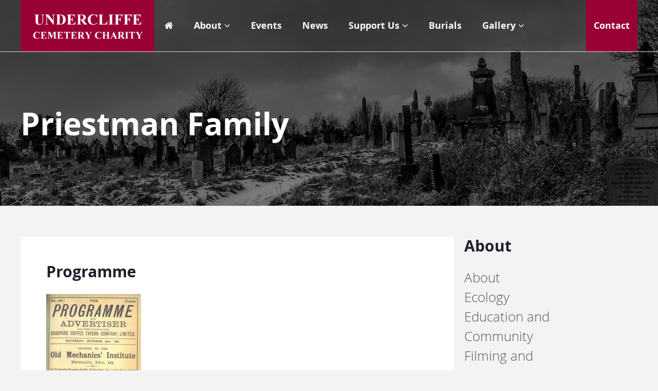

--- FILE ---
content_type: text/html; charset=UTF-8
request_url: https://www.undercliffecemetery.co.uk/about/history/priestman-family/programme/
body_size: 13438
content:
<!DOCTYPE html>
<!--[if lt IE 7]> <html class="no-js lt-ie10 lt-ie9 lt-ie8 lt-ie7" lang="en"> <![endif]-->
<!--[if IE 7]>    <html class="no-js lt-ie10 lt-ie9 lt-ie8" lang="en"> <![endif]-->
<!--[if IE 8]>    <html class="no-js lt-ie10 lt-ie9" lang="en"> <![endif]-->
<!--[if IE 9]>    <html class="no-js lt-ie10" lang="en"> <![endif]-->
<!--[if gt IE 9]><!--> <html class="no-js" lang="en"> <!--<![endif]-->

    <head>

        <meta charset="utf-8">

        <!-- SEO Related-->
        <title>Programme - Undercliffe Cemetery</title>

        <link rel="sitemap" type="application/xml" title="Sitemap" href="/sitemap_index.xml">

        <!-- Mobile Viewport Options -->
        <meta name="viewport" content="width=device-width, initial-scale=1.0, maximum-scale=1.0">

        
        <meta name='robots' content='index, follow, max-image-preview:large, max-snippet:-1, max-video-preview:-1' />
	<style>img:is([sizes="auto" i], [sizes^="auto," i]) { contain-intrinsic-size: 3000px 1500px }</style>
	
	<!-- This site is optimized with the Yoast SEO plugin v26.7 - https://yoast.com/wordpress/plugins/seo/ -->
	<link rel="canonical" href="https://www.undercliffecemetery.co.uk/about/history/priestman-family/programme/" />
	<meta property="og:locale" content="en_GB" />
	<meta property="og:type" content="article" />
	<meta property="og:title" content="Programme - Undercliffe Cemetery" />
	<meta property="og:url" content="https://www.undercliffecemetery.co.uk/about/history/priestman-family/programme/" />
	<meta property="og:site_name" content="Undercliffe Cemetery" />
	<meta property="og:image" content="https://www.undercliffecemetery.co.uk/about/history/priestman-family/programme" />
	<meta property="og:image:width" content="297" />
	<meta property="og:image:height" content="485" />
	<meta property="og:image:type" content="image/jpeg" />
	<meta name="twitter:card" content="summary_large_image" />
	<script type="application/ld+json" class="yoast-schema-graph">{"@context":"https://schema.org","@graph":[{"@type":"WebPage","@id":"https://www.undercliffecemetery.co.uk/about/history/priestman-family/programme/","url":"https://www.undercliffecemetery.co.uk/about/history/priestman-family/programme/","name":"Programme - Undercliffe Cemetery","isPartOf":{"@id":"https://www.undercliffecemetery.co.uk/#website"},"primaryImageOfPage":{"@id":"https://www.undercliffecemetery.co.uk/about/history/priestman-family/programme/#primaryimage"},"image":{"@id":"https://www.undercliffecemetery.co.uk/about/history/priestman-family/programme/#primaryimage"},"thumbnailUrl":"https://www.undercliffecemetery.co.uk/wp-content/uploads/2020/12/Programme.jpg","datePublished":"2020-12-01T11:12:30+00:00","breadcrumb":{"@id":"https://www.undercliffecemetery.co.uk/about/history/priestman-family/programme/#breadcrumb"},"inLanguage":"en-GB","potentialAction":[{"@type":"ReadAction","target":["https://www.undercliffecemetery.co.uk/about/history/priestman-family/programme/"]}]},{"@type":"ImageObject","inLanguage":"en-GB","@id":"https://www.undercliffecemetery.co.uk/about/history/priestman-family/programme/#primaryimage","url":"https://www.undercliffecemetery.co.uk/wp-content/uploads/2020/12/Programme.jpg","contentUrl":"https://www.undercliffecemetery.co.uk/wp-content/uploads/2020/12/Programme.jpg","width":297,"height":485},{"@type":"BreadcrumbList","@id":"https://www.undercliffecemetery.co.uk/about/history/priestman-family/programme/#breadcrumb","itemListElement":[{"@type":"ListItem","position":1,"name":"Home","item":"https://www.undercliffecemetery.co.uk/"},{"@type":"ListItem","position":2,"name":"About","item":"https://www.undercliffecemetery.co.uk/about/"},{"@type":"ListItem","position":3,"name":"History","item":"https://www.undercliffecemetery.co.uk/about/history/"},{"@type":"ListItem","position":4,"name":"Priestman Family","item":"https://www.undercliffecemetery.co.uk/about/history/priestman-family/"},{"@type":"ListItem","position":5,"name":"Programme"}]},{"@type":"WebSite","@id":"https://www.undercliffecemetery.co.uk/#website","url":"https://www.undercliffecemetery.co.uk/","name":"Undercliffe Cemetery","description":"","potentialAction":[{"@type":"SearchAction","target":{"@type":"EntryPoint","urlTemplate":"https://www.undercliffecemetery.co.uk/?s={search_term_string}"},"query-input":{"@type":"PropertyValueSpecification","valueRequired":true,"valueName":"search_term_string"}}],"inLanguage":"en-GB"}]}</script>
	<!-- / Yoast SEO plugin. -->


<link rel='dns-prefetch' href='//www.google.com' />
<link rel='dns-prefetch' href='//maps.googleapis.com' />
<link rel="alternate" type="application/rss+xml" title="Undercliffe Cemetery &raquo; Feed" href="https://www.undercliffecemetery.co.uk/feed/" />
<link rel="alternate" type="application/rss+xml" title="Undercliffe Cemetery &raquo; Comments Feed" href="https://www.undercliffecemetery.co.uk/comments/feed/" />
<link rel="alternate" type="application/rss+xml" title="Undercliffe Cemetery &raquo; Programme Comments Feed" href="https://www.undercliffecemetery.co.uk/about/history/priestman-family/programme/feed/" />
<script type="text/javascript">
/* <![CDATA[ */
window._wpemojiSettings = {"baseUrl":"https:\/\/s.w.org\/images\/core\/emoji\/16.0.1\/72x72\/","ext":".png","svgUrl":"https:\/\/s.w.org\/images\/core\/emoji\/16.0.1\/svg\/","svgExt":".svg","source":{"concatemoji":"https:\/\/www.undercliffecemetery.co.uk\/wp-includes\/js\/wp-emoji-release.min.js?ver=6.8.3"}};
/*! This file is auto-generated */
!function(s,n){var o,i,e;function c(e){try{var t={supportTests:e,timestamp:(new Date).valueOf()};sessionStorage.setItem(o,JSON.stringify(t))}catch(e){}}function p(e,t,n){e.clearRect(0,0,e.canvas.width,e.canvas.height),e.fillText(t,0,0);var t=new Uint32Array(e.getImageData(0,0,e.canvas.width,e.canvas.height).data),a=(e.clearRect(0,0,e.canvas.width,e.canvas.height),e.fillText(n,0,0),new Uint32Array(e.getImageData(0,0,e.canvas.width,e.canvas.height).data));return t.every(function(e,t){return e===a[t]})}function u(e,t){e.clearRect(0,0,e.canvas.width,e.canvas.height),e.fillText(t,0,0);for(var n=e.getImageData(16,16,1,1),a=0;a<n.data.length;a++)if(0!==n.data[a])return!1;return!0}function f(e,t,n,a){switch(t){case"flag":return n(e,"\ud83c\udff3\ufe0f\u200d\u26a7\ufe0f","\ud83c\udff3\ufe0f\u200b\u26a7\ufe0f")?!1:!n(e,"\ud83c\udde8\ud83c\uddf6","\ud83c\udde8\u200b\ud83c\uddf6")&&!n(e,"\ud83c\udff4\udb40\udc67\udb40\udc62\udb40\udc65\udb40\udc6e\udb40\udc67\udb40\udc7f","\ud83c\udff4\u200b\udb40\udc67\u200b\udb40\udc62\u200b\udb40\udc65\u200b\udb40\udc6e\u200b\udb40\udc67\u200b\udb40\udc7f");case"emoji":return!a(e,"\ud83e\udedf")}return!1}function g(e,t,n,a){var r="undefined"!=typeof WorkerGlobalScope&&self instanceof WorkerGlobalScope?new OffscreenCanvas(300,150):s.createElement("canvas"),o=r.getContext("2d",{willReadFrequently:!0}),i=(o.textBaseline="top",o.font="600 32px Arial",{});return e.forEach(function(e){i[e]=t(o,e,n,a)}),i}function t(e){var t=s.createElement("script");t.src=e,t.defer=!0,s.head.appendChild(t)}"undefined"!=typeof Promise&&(o="wpEmojiSettingsSupports",i=["flag","emoji"],n.supports={everything:!0,everythingExceptFlag:!0},e=new Promise(function(e){s.addEventListener("DOMContentLoaded",e,{once:!0})}),new Promise(function(t){var n=function(){try{var e=JSON.parse(sessionStorage.getItem(o));if("object"==typeof e&&"number"==typeof e.timestamp&&(new Date).valueOf()<e.timestamp+604800&&"object"==typeof e.supportTests)return e.supportTests}catch(e){}return null}();if(!n){if("undefined"!=typeof Worker&&"undefined"!=typeof OffscreenCanvas&&"undefined"!=typeof URL&&URL.createObjectURL&&"undefined"!=typeof Blob)try{var e="postMessage("+g.toString()+"("+[JSON.stringify(i),f.toString(),p.toString(),u.toString()].join(",")+"));",a=new Blob([e],{type:"text/javascript"}),r=new Worker(URL.createObjectURL(a),{name:"wpTestEmojiSupports"});return void(r.onmessage=function(e){c(n=e.data),r.terminate(),t(n)})}catch(e){}c(n=g(i,f,p,u))}t(n)}).then(function(e){for(var t in e)n.supports[t]=e[t],n.supports.everything=n.supports.everything&&n.supports[t],"flag"!==t&&(n.supports.everythingExceptFlag=n.supports.everythingExceptFlag&&n.supports[t]);n.supports.everythingExceptFlag=n.supports.everythingExceptFlag&&!n.supports.flag,n.DOMReady=!1,n.readyCallback=function(){n.DOMReady=!0}}).then(function(){return e}).then(function(){var e;n.supports.everything||(n.readyCallback(),(e=n.source||{}).concatemoji?t(e.concatemoji):e.wpemoji&&e.twemoji&&(t(e.twemoji),t(e.wpemoji)))}))}((window,document),window._wpemojiSettings);
/* ]]> */
</script>
<style id='wp-emoji-styles-inline-css' type='text/css'>

	img.wp-smiley, img.emoji {
		display: inline !important;
		border: none !important;
		box-shadow: none !important;
		height: 1em !important;
		width: 1em !important;
		margin: 0 0.07em !important;
		vertical-align: -0.1em !important;
		background: none !important;
		padding: 0 !important;
	}
</style>
<link rel='stylesheet' id='wp-block-library-css' href='https://www.undercliffecemetery.co.uk/wp-includes/css/dist/block-library/style.min.css?ver=6.8.3' type='text/css' media='all' />
<style id='classic-theme-styles-inline-css' type='text/css'>
/*! This file is auto-generated */
.wp-block-button__link{color:#fff;background-color:#32373c;border-radius:9999px;box-shadow:none;text-decoration:none;padding:calc(.667em + 2px) calc(1.333em + 2px);font-size:1.125em}.wp-block-file__button{background:#32373c;color:#fff;text-decoration:none}
</style>
<style id='global-styles-inline-css' type='text/css'>
:root{--wp--preset--aspect-ratio--square: 1;--wp--preset--aspect-ratio--4-3: 4/3;--wp--preset--aspect-ratio--3-4: 3/4;--wp--preset--aspect-ratio--3-2: 3/2;--wp--preset--aspect-ratio--2-3: 2/3;--wp--preset--aspect-ratio--16-9: 16/9;--wp--preset--aspect-ratio--9-16: 9/16;--wp--preset--color--black: #000000;--wp--preset--color--cyan-bluish-gray: #abb8c3;--wp--preset--color--white: #ffffff;--wp--preset--color--pale-pink: #f78da7;--wp--preset--color--vivid-red: #cf2e2e;--wp--preset--color--luminous-vivid-orange: #ff6900;--wp--preset--color--luminous-vivid-amber: #fcb900;--wp--preset--color--light-green-cyan: #7bdcb5;--wp--preset--color--vivid-green-cyan: #00d084;--wp--preset--color--pale-cyan-blue: #8ed1fc;--wp--preset--color--vivid-cyan-blue: #0693e3;--wp--preset--color--vivid-purple: #9b51e0;--wp--preset--gradient--vivid-cyan-blue-to-vivid-purple: linear-gradient(135deg,rgba(6,147,227,1) 0%,rgb(155,81,224) 100%);--wp--preset--gradient--light-green-cyan-to-vivid-green-cyan: linear-gradient(135deg,rgb(122,220,180) 0%,rgb(0,208,130) 100%);--wp--preset--gradient--luminous-vivid-amber-to-luminous-vivid-orange: linear-gradient(135deg,rgba(252,185,0,1) 0%,rgba(255,105,0,1) 100%);--wp--preset--gradient--luminous-vivid-orange-to-vivid-red: linear-gradient(135deg,rgba(255,105,0,1) 0%,rgb(207,46,46) 100%);--wp--preset--gradient--very-light-gray-to-cyan-bluish-gray: linear-gradient(135deg,rgb(238,238,238) 0%,rgb(169,184,195) 100%);--wp--preset--gradient--cool-to-warm-spectrum: linear-gradient(135deg,rgb(74,234,220) 0%,rgb(151,120,209) 20%,rgb(207,42,186) 40%,rgb(238,44,130) 60%,rgb(251,105,98) 80%,rgb(254,248,76) 100%);--wp--preset--gradient--blush-light-purple: linear-gradient(135deg,rgb(255,206,236) 0%,rgb(152,150,240) 100%);--wp--preset--gradient--blush-bordeaux: linear-gradient(135deg,rgb(254,205,165) 0%,rgb(254,45,45) 50%,rgb(107,0,62) 100%);--wp--preset--gradient--luminous-dusk: linear-gradient(135deg,rgb(255,203,112) 0%,rgb(199,81,192) 50%,rgb(65,88,208) 100%);--wp--preset--gradient--pale-ocean: linear-gradient(135deg,rgb(255,245,203) 0%,rgb(182,227,212) 50%,rgb(51,167,181) 100%);--wp--preset--gradient--electric-grass: linear-gradient(135deg,rgb(202,248,128) 0%,rgb(113,206,126) 100%);--wp--preset--gradient--midnight: linear-gradient(135deg,rgb(2,3,129) 0%,rgb(40,116,252) 100%);--wp--preset--font-size--small: 13px;--wp--preset--font-size--medium: 20px;--wp--preset--font-size--large: 36px;--wp--preset--font-size--x-large: 42px;--wp--preset--spacing--20: 0.44rem;--wp--preset--spacing--30: 0.67rem;--wp--preset--spacing--40: 1rem;--wp--preset--spacing--50: 1.5rem;--wp--preset--spacing--60: 2.25rem;--wp--preset--spacing--70: 3.38rem;--wp--preset--spacing--80: 5.06rem;--wp--preset--shadow--natural: 6px 6px 9px rgba(0, 0, 0, 0.2);--wp--preset--shadow--deep: 12px 12px 50px rgba(0, 0, 0, 0.4);--wp--preset--shadow--sharp: 6px 6px 0px rgba(0, 0, 0, 0.2);--wp--preset--shadow--outlined: 6px 6px 0px -3px rgba(255, 255, 255, 1), 6px 6px rgba(0, 0, 0, 1);--wp--preset--shadow--crisp: 6px 6px 0px rgba(0, 0, 0, 1);}:where(.is-layout-flex){gap: 0.5em;}:where(.is-layout-grid){gap: 0.5em;}body .is-layout-flex{display: flex;}.is-layout-flex{flex-wrap: wrap;align-items: center;}.is-layout-flex > :is(*, div){margin: 0;}body .is-layout-grid{display: grid;}.is-layout-grid > :is(*, div){margin: 0;}:where(.wp-block-columns.is-layout-flex){gap: 2em;}:where(.wp-block-columns.is-layout-grid){gap: 2em;}:where(.wp-block-post-template.is-layout-flex){gap: 1.25em;}:where(.wp-block-post-template.is-layout-grid){gap: 1.25em;}.has-black-color{color: var(--wp--preset--color--black) !important;}.has-cyan-bluish-gray-color{color: var(--wp--preset--color--cyan-bluish-gray) !important;}.has-white-color{color: var(--wp--preset--color--white) !important;}.has-pale-pink-color{color: var(--wp--preset--color--pale-pink) !important;}.has-vivid-red-color{color: var(--wp--preset--color--vivid-red) !important;}.has-luminous-vivid-orange-color{color: var(--wp--preset--color--luminous-vivid-orange) !important;}.has-luminous-vivid-amber-color{color: var(--wp--preset--color--luminous-vivid-amber) !important;}.has-light-green-cyan-color{color: var(--wp--preset--color--light-green-cyan) !important;}.has-vivid-green-cyan-color{color: var(--wp--preset--color--vivid-green-cyan) !important;}.has-pale-cyan-blue-color{color: var(--wp--preset--color--pale-cyan-blue) !important;}.has-vivid-cyan-blue-color{color: var(--wp--preset--color--vivid-cyan-blue) !important;}.has-vivid-purple-color{color: var(--wp--preset--color--vivid-purple) !important;}.has-black-background-color{background-color: var(--wp--preset--color--black) !important;}.has-cyan-bluish-gray-background-color{background-color: var(--wp--preset--color--cyan-bluish-gray) !important;}.has-white-background-color{background-color: var(--wp--preset--color--white) !important;}.has-pale-pink-background-color{background-color: var(--wp--preset--color--pale-pink) !important;}.has-vivid-red-background-color{background-color: var(--wp--preset--color--vivid-red) !important;}.has-luminous-vivid-orange-background-color{background-color: var(--wp--preset--color--luminous-vivid-orange) !important;}.has-luminous-vivid-amber-background-color{background-color: var(--wp--preset--color--luminous-vivid-amber) !important;}.has-light-green-cyan-background-color{background-color: var(--wp--preset--color--light-green-cyan) !important;}.has-vivid-green-cyan-background-color{background-color: var(--wp--preset--color--vivid-green-cyan) !important;}.has-pale-cyan-blue-background-color{background-color: var(--wp--preset--color--pale-cyan-blue) !important;}.has-vivid-cyan-blue-background-color{background-color: var(--wp--preset--color--vivid-cyan-blue) !important;}.has-vivid-purple-background-color{background-color: var(--wp--preset--color--vivid-purple) !important;}.has-black-border-color{border-color: var(--wp--preset--color--black) !important;}.has-cyan-bluish-gray-border-color{border-color: var(--wp--preset--color--cyan-bluish-gray) !important;}.has-white-border-color{border-color: var(--wp--preset--color--white) !important;}.has-pale-pink-border-color{border-color: var(--wp--preset--color--pale-pink) !important;}.has-vivid-red-border-color{border-color: var(--wp--preset--color--vivid-red) !important;}.has-luminous-vivid-orange-border-color{border-color: var(--wp--preset--color--luminous-vivid-orange) !important;}.has-luminous-vivid-amber-border-color{border-color: var(--wp--preset--color--luminous-vivid-amber) !important;}.has-light-green-cyan-border-color{border-color: var(--wp--preset--color--light-green-cyan) !important;}.has-vivid-green-cyan-border-color{border-color: var(--wp--preset--color--vivid-green-cyan) !important;}.has-pale-cyan-blue-border-color{border-color: var(--wp--preset--color--pale-cyan-blue) !important;}.has-vivid-cyan-blue-border-color{border-color: var(--wp--preset--color--vivid-cyan-blue) !important;}.has-vivid-purple-border-color{border-color: var(--wp--preset--color--vivid-purple) !important;}.has-vivid-cyan-blue-to-vivid-purple-gradient-background{background: var(--wp--preset--gradient--vivid-cyan-blue-to-vivid-purple) !important;}.has-light-green-cyan-to-vivid-green-cyan-gradient-background{background: var(--wp--preset--gradient--light-green-cyan-to-vivid-green-cyan) !important;}.has-luminous-vivid-amber-to-luminous-vivid-orange-gradient-background{background: var(--wp--preset--gradient--luminous-vivid-amber-to-luminous-vivid-orange) !important;}.has-luminous-vivid-orange-to-vivid-red-gradient-background{background: var(--wp--preset--gradient--luminous-vivid-orange-to-vivid-red) !important;}.has-very-light-gray-to-cyan-bluish-gray-gradient-background{background: var(--wp--preset--gradient--very-light-gray-to-cyan-bluish-gray) !important;}.has-cool-to-warm-spectrum-gradient-background{background: var(--wp--preset--gradient--cool-to-warm-spectrum) !important;}.has-blush-light-purple-gradient-background{background: var(--wp--preset--gradient--blush-light-purple) !important;}.has-blush-bordeaux-gradient-background{background: var(--wp--preset--gradient--blush-bordeaux) !important;}.has-luminous-dusk-gradient-background{background: var(--wp--preset--gradient--luminous-dusk) !important;}.has-pale-ocean-gradient-background{background: var(--wp--preset--gradient--pale-ocean) !important;}.has-electric-grass-gradient-background{background: var(--wp--preset--gradient--electric-grass) !important;}.has-midnight-gradient-background{background: var(--wp--preset--gradient--midnight) !important;}.has-small-font-size{font-size: var(--wp--preset--font-size--small) !important;}.has-medium-font-size{font-size: var(--wp--preset--font-size--medium) !important;}.has-large-font-size{font-size: var(--wp--preset--font-size--large) !important;}.has-x-large-font-size{font-size: var(--wp--preset--font-size--x-large) !important;}
:where(.wp-block-post-template.is-layout-flex){gap: 1.25em;}:where(.wp-block-post-template.is-layout-grid){gap: 1.25em;}
:where(.wp-block-columns.is-layout-flex){gap: 2em;}:where(.wp-block-columns.is-layout-grid){gap: 2em;}
:root :where(.wp-block-pullquote){font-size: 1.5em;line-height: 1.6;}
</style>
<link rel='stylesheet' id='iwmp-styles-css' href='https://www.undercliffecemetery.co.uk/wp-content/plugins/iw-magnific-popup/includes/assets/magnific-popup.css?ver=6.8.3' type='text/css' media='all' />
<link rel='stylesheet' id='baseplate-css' href='https://www.undercliffecemetery.co.uk/wp-content/themes/air-12-child/assets/css/site.css?ver=6.8.3' type='text/css' media='all' />
<script type="text/javascript" src="https://www.undercliffecemetery.co.uk/wp-includes/js/jquery/jquery.min.js?ver=3.7.1" id="jquery-core-js"></script>
<script type="text/javascript" src="https://www.undercliffecemetery.co.uk/wp-includes/js/jquery/jquery-migrate.min.js?ver=3.4.1" id="jquery-migrate-js"></script>
<script type="text/javascript" src="https://www.undercliffecemetery.co.uk/wp-content/themes/air-12/assets/js/libs/modernizr.3.1.0.min.js?ver=6.8.3" id="modernizer-js"></script>
<script type="text/javascript" src="https://www.google.com/recaptcha/api.js" id="google-recaptcha-js"></script>
<script></script><link rel="https://api.w.org/" href="https://www.undercliffecemetery.co.uk/wp-json/" /><link rel="alternate" title="JSON" type="application/json" href="https://www.undercliffecemetery.co.uk/wp-json/wp/v2/media/3777" /><link rel="EditURI" type="application/rsd+xml" title="RSD" href="https://www.undercliffecemetery.co.uk/xmlrpc.php?rsd" />
<meta name="generator" content="WordPress 6.8.3" />
<link rel='shortlink' href='https://www.undercliffecemetery.co.uk/?p=3777' />
<link rel="alternate" title="oEmbed (JSON)" type="application/json+oembed" href="https://www.undercliffecemetery.co.uk/wp-json/oembed/1.0/embed?url=https%3A%2F%2Fwww.undercliffecemetery.co.uk%2Fabout%2Fhistory%2Fpriestman-family%2Fprogramme%2F" />
<link rel="alternate" title="oEmbed (XML)" type="text/xml+oembed" href="https://www.undercliffecemetery.co.uk/wp-json/oembed/1.0/embed?url=https%3A%2F%2Fwww.undercliffecemetery.co.uk%2Fabout%2Fhistory%2Fpriestman-family%2Fprogramme%2F&#038;format=xml" />
<script type="text/javascript">
(function(url){
	if(/(?:Chrome\/26\.0\.1410\.63 Safari\/537\.31|WordfenceTestMonBot)/.test(navigator.userAgent)){ return; }
	var addEvent = function(evt, handler) {
		if (window.addEventListener) {
			document.addEventListener(evt, handler, false);
		} else if (window.attachEvent) {
			document.attachEvent('on' + evt, handler);
		}
	};
	var removeEvent = function(evt, handler) {
		if (window.removeEventListener) {
			document.removeEventListener(evt, handler, false);
		} else if (window.detachEvent) {
			document.detachEvent('on' + evt, handler);
		}
	};
	var evts = 'contextmenu dblclick drag dragend dragenter dragleave dragover dragstart drop keydown keypress keyup mousedown mousemove mouseout mouseover mouseup mousewheel scroll'.split(' ');
	var logHuman = function() {
		if (window.wfLogHumanRan) { return; }
		window.wfLogHumanRan = true;
		var wfscr = document.createElement('script');
		wfscr.type = 'text/javascript';
		wfscr.async = true;
		wfscr.src = url + '&r=' + Math.random();
		(document.getElementsByTagName('head')[0]||document.getElementsByTagName('body')[0]).appendChild(wfscr);
		for (var i = 0; i < evts.length; i++) {
			removeEvent(evts[i], logHuman);
		}
	};
	for (var i = 0; i < evts.length; i++) {
		addEvent(evts[i], logHuman);
	}
})('//www.undercliffecemetery.co.uk/?wordfence_lh=1&hid=238B8C1AB9AEF1A537BC1EC0B60A009D');
</script><meta name="generator" content="Powered by WPBakery Page Builder - drag and drop page builder for WordPress."/>
<noscript><style> .wpb_animate_when_almost_visible { opacity: 1; }</style></noscript>
        <!-- Favicon / iOS icons / Android Icons / Windows 8 Tile icons -->
        <link rel="apple-touch-icon" sizes="57x57" href="https://www.undercliffecemetery.co.uk/wp-content/themes/air-12/assets/img/favicon/apple-touch-icon-57x57.png">
        <link rel="apple-touch-icon" sizes="60x60" href="https://www.undercliffecemetery.co.uk/wp-content/themes/air-12/assets/img/favicon/apple-touch-icon-60x60.png">
        <link rel="apple-touch-icon" sizes="72x72" href="https://www.undercliffecemetery.co.uk/wp-content/themes/air-12/assets/img/favicon/apple-touch-icon-72x72.png">
        <link rel="apple-touch-icon" sizes="76x76" href="https://www.undercliffecemetery.co.uk/wp-content/themes/air-12/assets/img/favicon/apple-touch-icon-76x76.png">
        <link rel="apple-touch-icon" sizes="114x114" href="https://www.undercliffecemetery.co.uk/wp-content/themes/air-12/assets/img/favicon/apple-touch-icon-114x114.png">
        <link rel="apple-touch-icon" sizes="120x120" href="https://www.undercliffecemetery.co.uk/wp-content/themes/air-12/assets/img/favicon/apple-touch-icon-120x120.png">
        <link rel="apple-touch-icon" sizes="144x144" href="https://www.undercliffecemetery.co.uk/wp-content/themes/air-12/assets/img/favicon/apple-touch-icon-144x144.png">
        <link rel="apple-touch-icon" sizes="152x152" href="https://www.undercliffecemetery.co.uk/wp-content/themes/air-12/assets/img/favicon/apple-touch-icon-152x152.png">
        <link rel="apple-touch-icon" sizes="180x180" href="https://www.undercliffecemetery.co.uk/wp-content/themes/air-12/assets/img/favicon/apple-touch-icon-180x180.png">
        <link rel="icon" type="image/png" href="https://www.undercliffecemetery.co.uk/wp-content/themes/air-12/assets/img/favicon/favicon-32x32.png" sizes="32x32">
        <link rel="icon" type="image/png" href="https://www.undercliffecemetery.co.uk/wp-content/themes/air-12/assets/img/favicon/favicon-194x194.png" sizes="194x194">
        <link rel="icon" type="image/png" href="https://www.undercliffecemetery.co.uk/wp-content/themes/air-12/assets/img/favicon/favicon-96x96.png" sizes="96x96">
        <link rel="icon" type="image/png" href="https://www.undercliffecemetery.co.uk/wp-content/themes/air-12/assets/img/favicon/android-chrome-192x192.png" sizes="192x192">
        <link rel="icon" type="image/png" href="https://www.undercliffecemetery.co.uk/wp-content/themes/air-12/assets/img/favicon/favicon-16x16.png" sizes="16x16">
        <link rel="manifest" href="https://www.undercliffecemetery.co.uk/wp-content/themes/air-12/assets/img/favicon/manifest.json">
        <link rel="mask-icon" href="https://www.undercliffecemetery.co.uk/wp-content/themes/air-12/assets/img/favicon/safari-pinned-tab.svg" color="#007ac3">
        <meta name="apple-mobile-web-app-title" content="">
        <meta name="application-name" content="">
        <meta name="msapplication-TileColor" content="#007ac3">
        <meta name="msapplication-TileImage" content="https://www.undercliffecemetery.co.uk/wp-content/themes/air-12/assets/img/favicon/mstile-144x144.png">
        <meta name="theme-color" content="#ffffff">

        <!-- Global site tag (gtag.js) - Google Analytics -->
<script async src="https://www.googletagmanager.com/gtag/js?id=UA-116419986-1"></script>
<script>
  window.dataLayer = window.dataLayer || [];
  function gtag(){dataLayer.push(arguments);}
  gtag('js', new Date());

  gtag('config', 'UA-116419986-1');
</script>
    </head>

    <body itemscope itemtype="http://schema.org/WebPage" class="attachment wp-singular attachment-template-default attachmentid-3777 attachment-jpeg wp-theme-air-12 wp-child-theme-air-12-child wpb-js-composer js-comp-ver-8.7.2 vc_responsive" x-ms-format-detection="none">

        <header id="header">

            <div class="wrapper" id="top">
                <div class="flex-md">
                    <a href="/" class="header_logo"><img src="https://www.undercliffecemetery.co.uk/wp-content/themes/air-12-child/assets/img/undercliffe-cemetery.png" alt="Undercliffe Cemetery"></a>

                    <div class="flex-col-auto">
                        <nav class="menu-primary-container"><ul id="menu-primary" class="list"><li id="menu-item-158" class="menu-item menu-item-type-post_type menu-item-object-page menu-item-home menu-item-158"><a href="https://www.undercliffecemetery.co.uk/"><i class="fa fa-home"></i></a></li>
<li id="menu-item-849" class="menu-item menu-item-type-post_type menu-item-object-page menu-item-has-children menu-item-849"><a href="https://www.undercliffecemetery.co.uk/about/">About</a>
<ul class="sub-menu">
	<li id="menu-item-850" class="menu-item menu-item-type-post_type menu-item-object-page menu-item-850"><a href="https://www.undercliffecemetery.co.uk/about/history/">History</a></li>
	<li id="menu-item-1501" class="menu-item menu-item-type-post_type menu-item-object-page menu-item-1501"><a href="https://www.undercliffecemetery.co.uk/about/tours/">Tours and Visits</a></li>
	<li id="menu-item-1567" class="menu-item menu-item-type-post_type menu-item-object-page menu-item-1567"><a href="https://www.undercliffecemetery.co.uk/about/education-and-community/">Education and Community</a></li>
	<li id="menu-item-851" class="menu-item menu-item-type-post_type menu-item-object-page menu-item-851"><a href="https://www.undercliffecemetery.co.uk/about/environment/">Ecology</a></li>
	<li id="menu-item-1502" class="menu-item menu-item-type-post_type menu-item-object-page menu-item-1502"><a href="https://www.undercliffecemetery.co.uk/about/filming-and-photography/">Filming and Photography</a></li>
	<li id="menu-item-914" class="menu-item menu-item-type-post_type menu-item-object-page menu-item-914"><a href="https://www.undercliffecemetery.co.uk/about/world-war-one/">World War One</a></li>
</ul>
</li>
<li id="menu-item-190" class="menu-item menu-item-type-custom menu-item-object-custom menu-item-190"><a href="/events/">Events</a></li>
<li id="menu-item-51" class="menu-item menu-item-type-post_type menu-item-object-page menu-item-51"><a href="https://www.undercliffecemetery.co.uk/news/">News</a></li>
<li id="menu-item-854" class="menu-item menu-item-type-post_type menu-item-object-page menu-item-has-children menu-item-854"><a href="https://www.undercliffecemetery.co.uk/support-us/">Support Us</a>
<ul class="sub-menu">
	<li id="menu-item-852" class="menu-item menu-item-type-post_type menu-item-object-page menu-item-852"><a href="https://www.undercliffecemetery.co.uk/support-us/donate/">Donate</a></li>
	<li id="menu-item-853" class="menu-item menu-item-type-post_type menu-item-object-page menu-item-853"><a href="https://www.undercliffecemetery.co.uk/support-us/volunteers/">Volunteers</a></li>
</ul>
</li>
<li id="menu-item-855" class="menu-item menu-item-type-post_type menu-item-object-page menu-item-855"><a href="https://www.undercliffecemetery.co.uk/burials/">Burials</a></li>
<li id="menu-item-1007" class="menu-item menu-item-type-post_type menu-item-object-page menu-item-has-children menu-item-1007"><a href="https://www.undercliffecemetery.co.uk/gallery/">Gallery</a>
<ul class="sub-menu">
	<li id="menu-item-1374" class="menu-item menu-item-type-post_type menu-item-object-page menu-item-1374"><a href="https://www.undercliffecemetery.co.uk/gallery/your-photos-of-undercliffe-cemetery/">Your Pictures</a></li>
	<li id="menu-item-1373" class="menu-item menu-item-type-post_type menu-item-object-page menu-item-1373"><a href="https://www.undercliffecemetery.co.uk/gallery/latest-pictures/">Latest Pictures</a></li>
	<li id="menu-item-1371" class="menu-item menu-item-type-post_type menu-item-object-page menu-item-1371"><a href="https://www.undercliffecemetery.co.uk/gallery/bradford-worthies/">The Bradford Worthies</a></li>
	<li id="menu-item-1607" class="menu-item menu-item-type-post_type menu-item-object-page menu-item-1607"><a href="https://www.undercliffecemetery.co.uk/gallery/listed-monuments/">Listed Monuments</a></li>
	<li id="menu-item-2624" class="menu-item menu-item-type-post_type menu-item-object-page menu-item-2624"><a href="https://www.undercliffecemetery.co.uk/gallery/funerary-art/">The Symbolism of Victorian Funerary Art</a></li>
</ul>
</li>
<li id="menu-item-856" class="menu-item menu-item-type-post_type menu-item-object-page menu-item-856"><a href="https://www.undercliffecemetery.co.uk/contact-page/">Contact</a></li>
</ul></nav>
                    </div>
                </div>


            </div>

        </header>    <div class="header_image">

    
    <img src="https://www.undercliffecemetery.co.uk/wp-content/themes/air-12/assets/img/fallback-header.jpg" alt="Programme"/><img src="https://www.undercliffecemetery.co.uk/wp-content/themes/air-12/assets/img/fallback-header.jpg" alt="Programme"/>
    <div class="header_title">
        <div class="wrapper">

            <div class="header_title_background">
                <div class="alpha tc">
                                        Priestman Family
                                    </div>
            </div>

        </div>
    </div>

</div>

    <div class="band band-grey">
        <div class="wrapper">

            <div class="flex-md row-md">

                <div class="flex-col-17-lg flex-col-16-md">

                    <div class="content">
                        <section id="page_content">
    <div class="post_img">
        </div>
    <div class="mb0">
        <div>
            <header>
                <h1 class="beta">Programme</h1>            </header>

            <p class="attachment"><a title="Programme" href='https://www.undercliffecemetery.co.uk/wp-content/uploads/2020/12/Programme.jpg'><img fetchpriority="high" decoding="async" width="184" height="300" src="https://www.undercliffecemetery.co.uk/wp-content/uploads/2020/12/Programme-184x300.jpg" class="attachment-medium size-medium" alt="" srcset="https://www.undercliffecemetery.co.uk/wp-content/uploads/2020/12/Programme-184x300.jpg 184w, https://www.undercliffecemetery.co.uk/wp-content/uploads/2020/12/Programme-273x445.jpg 273w, https://www.undercliffecemetery.co.uk/wp-content/uploads/2020/12/Programme-245x400.jpg 245w, https://www.undercliffecemetery.co.uk/wp-content/uploads/2020/12/Programme.jpg 297w" sizes="(max-width: 184px) 100vw, 184px" /></a></p>
        </div>
    </div>
</section>
                    </div>

                </div>

                <div class="flex-col-6-lg flex-col-8-md fixed">

                    

<aside class="sidebar">


        <h2 class="hide-xs">About</h2>
        <ul class="list list-sidebar">
            <li class="current_page_parent "><a href="https://www.undercliffecemetery.co.uk/about/">About</a></li>
            <li class="page_item page-item-833"><a href="https://www.undercliffecemetery.co.uk/about/environment/">Ecology</a></li>
<li class="page_item page-item-986"><a href="https://www.undercliffecemetery.co.uk/about/education-and-community/">Education and Community</a></li>
<li class="page_item page-item-988"><a href="https://www.undercliffecemetery.co.uk/about/filming-and-photography/">Filming and Photography</a></li>
<li class="page_item page-item-831 page_item_has_children current_page_ancestor"><a href="https://www.undercliffecemetery.co.uk/about/history/">History</a>
<ul class='children'>
	<li class="page_item page-item-4919 page_item_has_children"><a href="https://www.undercliffecemetery.co.uk/about/history/about-the-cemetery-trail/">Undercliffe Cemetery Trail</a>
	<ul class='children'>
		<li class="page_item page-item-4946"><a href="https://www.undercliffecemetery.co.uk/about/history/about-the-cemetery-trail/trail-from-undercliffe-lane/">Trail from Undercliffe Lane</a></li>
		<li class="page_item page-item-4944"><a href="https://www.undercliffecemetery.co.uk/about/history/about-the-cemetery-trail/peel-park-primary-trail-board/">Peel Park Primary Trail Board</a></li>
		<li class="page_item page-item-5049"><a href="https://www.undercliffecemetery.co.uk/about/history/about-the-cemetery-trail/the-trail-boards/">The Trail Boards</a></li>
		<li class="page_item page-item-5067"><a href="https://www.undercliffecemetery.co.uk/about/history/about-the-cemetery-trail/accessibility-or-text-only/">Accessibility or TEXT only</a></li>
	</ul>
</li>
	<li class="page_item page-item-1540"><a href="https://www.undercliffecemetery.co.uk/about/history/swithin-anderton/">Swithin Anderton</a></li>
	<li class="page_item page-item-2787"><a href="https://www.undercliffecemetery.co.uk/about/history/thomas-william-appleton/">Thomas William Appleton</a></li>
	<li class="page_item page-item-4707"><a href="https://www.undercliffecemetery.co.uk/about/history/benjamin-berry/">Benjamin Berry</a></li>
	<li class="page_item page-item-4113"><a href="https://www.undercliffecemetery.co.uk/about/history/bentley-family/">Bentley Family</a></li>
	<li class="page_item page-item-3925"><a href="https://www.undercliffecemetery.co.uk/about/history/henry-brown/">Henry Brown</a></li>
	<li class="page_item page-item-1535"><a href="https://www.undercliffecemetery.co.uk/about/history/jacob-behrens/">Jacob Behrens</a></li>
	<li class="page_item page-item-3789"><a href="https://www.undercliffecemetery.co.uk/about/history/john-beanland/">John Beanland</a></li>
	<li class="page_item page-item-3877"><a href="https://www.undercliffecemetery.co.uk/about/history/reuben-bramhall/">Reuben Bramhall</a></li>
	<li class="page_item page-item-3794"><a href="https://www.undercliffecemetery.co.uk/about/history/william-beanland/">William Beanland</a></li>
	<li class="page_item page-item-2704"><a href="https://www.undercliffecemetery.co.uk/about/history/william-byles/">William Byles</a></li>
	<li class="page_item page-item-3322"><a href="https://www.undercliffecemetery.co.uk/about/history/christine-chapple/">Christine Chapple</a></li>
	<li class="page_item page-item-4058"><a href="https://www.undercliffecemetery.co.uk/about/history/colin-clark/">Colin Clark</a></li>
	<li class="page_item page-item-2479"><a href="https://www.undercliffecemetery.co.uk/about/history/walter-calver/">Walter Calver</a></li>
	<li class="page_item page-item-2718"><a href="https://www.undercliffecemetery.co.uk/about/history/william-cudworth/">William Cudworth</a></li>
	<li class="page_item page-item-4174"><a href="https://www.undercliffecemetery.co.uk/about/history/christopher-dawson/">Christopher Dawson</a></li>
	<li class="page_item page-item-3396"><a href="https://www.undercliffecemetery.co.uk/about/history/beulah-kezia-eagleton/">Beulah Kezia Eagleton</a></li>
	<li class="page_item page-item-2886"><a href="https://www.undercliffecemetery.co.uk/about/history/joseph-farrar/">Joseph Farrar</a></li>
	<li class="page_item page-item-2467"><a href="https://www.undercliffecemetery.co.uk/about/history/anthony-gadie/">Anthony Gadie</a></li>
	<li class="page_item page-item-2609"><a href="https://www.undercliffecemetery.co.uk/about/history/godwin-family/">Godwin Family</a></li>
	<li class="page_item page-item-4186"><a href="https://www.undercliffecemetery.co.uk/about/history/henry-de-b-gibbins/">Henry de B Gibbins</a></li>
	<li class="page_item page-item-2590"><a href="https://www.undercliffecemetery.co.uk/about/history/jonathan-glyde/">Jonathan Glyde</a></li>
	<li class="page_item page-item-4566"><a href="https://www.undercliffecemetery.co.uk/about/history/nancy-de-garrs/">Nancy De Garrs</a></li>
	<li class="page_item page-item-3311"><a href="https://www.undercliffecemetery.co.uk/about/history/rev-james-gregory/">Rev James Gregory</a></li>
	<li class="page_item page-item-2820"><a href="https://www.undercliffecemetery.co.uk/about/history/william-gay/">William Gay</a></li>
	<li class="page_item page-item-3826"><a href="https://www.undercliffecemetery.co.uk/about/history/harris-family/">Harris Family</a></li>
	<li class="page_item page-item-3003"><a href="https://www.undercliffecemetery.co.uk/about/history/james-hanson/">James Hanson</a></li>
	<li class="page_item page-item-4488"><a href="https://www.undercliffecemetery.co.uk/about/history/thomas-hill/">Thomas Hill</a></li>
	<li class="page_item page-item-1547"><a href="https://www.undercliffecemetery.co.uk/about/history/alfred-illingworth/">Alfred Illingworth</a></li>
	<li class="page_item page-item-3819"><a href="https://www.undercliffecemetery.co.uk/about/history/oates-ingham/">Oates Ingham</a></li>
	<li class="page_item page-item-4164"><a href="https://www.undercliffecemetery.co.uk/about/history/ellen-joyce/">Ellen Joyce</a></li>
	<li class="page_item page-item-2715"><a href="https://www.undercliffecemetery.co.uk/about/history/william-jackson/">William Jackson</a></li>
	<li class="page_item page-item-2518"><a href="https://www.undercliffecemetery.co.uk/about/history/robert-kell/">Robert Kell</a></li>
	<li class="page_item page-item-4769"><a href="https://www.undercliffecemetery.co.uk/about/history/frank-leeming/">Frank Leeming</a></li>
	<li class="page_item page-item-3854"><a href="https://www.undercliffecemetery.co.uk/about/history/james-law/">James Law</a></li>
	<li class="page_item page-item-3894"><a href="https://www.undercliffecemetery.co.uk/about/history/john-henry-lingard/">John Henry Lingard</a></li>
	<li class="page_item page-item-3997"><a href="https://www.undercliffecemetery.co.uk/about/history/william-charles-lupton/">William Charles Lupton</a></li>
	<li class="page_item page-item-2815"><a href="https://www.undercliffecemetery.co.uk/about/history/alfred-megson/">Alfred Megson</a></li>
	<li class="page_item page-item-2686"><a href="https://www.undercliffecemetery.co.uk/about/history/henry-mitchell/">Henry Mitchell</a></li>
	<li class="page_item page-item-4094"><a href="https://www.undercliffecemetery.co.uk/about/history/john-maude/">John Maude</a></li>
	<li class="page_item page-item-1562"><a href="https://www.undercliffecemetery.co.uk/about/history/miles-moulson/">Miles Moulson</a></li>
	<li class="page_item page-item-2309 page_item_has_children"><a href="https://www.undercliffecemetery.co.uk/about/history/military/">Military</a>
	<ul class='children'>
		<li class="page_item page-item-3269"><a href="https://www.undercliffecemetery.co.uk/about/history/military/albert-munz/">Albert Munz</a></li>
		<li class="page_item page-item-2551"><a href="https://www.undercliffecemetery.co.uk/about/history/military/eric-anderson-v-c/">Eric Anderson V.C.</a></li>
		<li class="page_item page-item-3757"><a href="https://www.undercliffecemetery.co.uk/about/history/military/herbert-mckell/">Herbert McKell</a></li>
		<li class="page_item page-item-2255"><a href="https://www.undercliffecemetery.co.uk/about/history/military/matthew-hughes-v-c/">Matthew Hughes V.C.</a></li>
		<li class="page_item page-item-4291"><a href="https://www.undercliffecemetery.co.uk/about/history/military/soldiers-stories/">Soldiers Stories</a></li>
	</ul>
</li>
	<li class="page_item page-item-2752"><a href="https://www.undercliffecemetery.co.uk/about/history/robert-milligan/">Robert Milligan</a></li>
	<li class="page_item page-item-4044"><a href="https://www.undercliffecemetery.co.uk/about/history/thomas-parkinson-muff/">Thomas Parkinson Muff</a></li>
	<li class="page_item page-item-1532"><a href="https://www.undercliffecemetery.co.uk/about/history/william-mawson/">William Mawson</a></li>
	<li class="page_item page-item-4394"><a href="https://www.undercliffecemetery.co.uk/about/history/william-moulson/">William Moulson</a></li>
	<li class="page_item page-item-2846"><a href="https://www.undercliffecemetery.co.uk/about/history/arthur-north/">Arthur North</a></li>
	<li class="page_item page-item-3869"><a href="https://www.undercliffecemetery.co.uk/about/history/joseph-nutter/">Joseph Nutter</a></li>
	<li class="page_item page-item-4170"><a href="https://www.undercliffecemetery.co.uk/about/history/newlands-mill/">Newlands Mill</a></li>
	<li class="page_item page-item-2968"><a href="https://www.undercliffecemetery.co.uk/about/history/briggs-priestley/">Briggs Priestley</a></li>
	<li class="page_item page-item-3824"><a href="https://www.undercliffecemetery.co.uk/about/history/peckover-family/">Peckover Family</a></li>
	<li class="page_item page-item-3763 current_page_ancestor current_page_parent"><a href="https://www.undercliffecemetery.co.uk/about/history/priestman-family/">Priestman Family</a></li>
	<li class="page_item page-item-4525"><a href="https://www.undercliffecemetery.co.uk/about/history/william-birket-proctor/">William Birket Proctor</a></li>
	<li class="page_item page-item-2482"><a href="https://www.undercliffecemetery.co.uk/about/history/charles-rice/">Charles Rice</a></li>
	<li class="page_item page-item-3952"><a href="https://www.undercliffecemetery.co.uk/about/history/henry-byron-reed/">Henry Byron Reed</a></li>
	<li class="page_item page-item-4462"><a href="https://www.undercliffecemetery.co.uk/about/history/manoah-rhodes/">Manoah Rhodes</a></li>
	<li class="page_item page-item-2637"><a href="https://www.undercliffecemetery.co.uk/about/history/alfred-angas-scott/">Alfred Angas Scott</a></li>
	<li class="page_item page-item-4236"><a href="https://www.undercliffecemetery.co.uk/about/history/ann-scarf/">Ann Scarf</a></li>
	<li class="page_item page-item-4075"><a href="https://www.undercliffecemetery.co.uk/about/history/charles-widlake-skemp/">Charles Widlake Skemp</a></li>
	<li class="page_item page-item-3303"><a href="https://www.undercliffecemetery.co.uk/about/history/felix-marsh-rimmington/">Felix Marsh Rimmington</a></li>
	<li class="page_item page-item-3475"><a href="https://www.undercliffecemetery.co.uk/about/history/john-sowden/">John Sowden</a></li>
	<li class="page_item page-item-1538"><a href="https://www.undercliffecemetery.co.uk/about/history/joseph-smith/">Joseph Smith</a></li>
	<li class="page_item page-item-3886"><a href="https://www.undercliffecemetery.co.uk/about/history/samuel-smith/">Samuel Smith</a></li>
	<li class="page_item page-item-4172"><a href="https://www.undercliffecemetery.co.uk/about/history/society-of-friends/">Society of Friends</a></li>
	<li class="page_item page-item-3979"><a href="https://www.undercliffecemetery.co.uk/about/history/thomas-speight/">Thomas Speight</a></li>
	<li class="page_item page-item-4456"><a href="https://www.undercliffecemetery.co.uk/about/history/wilson-sutcliffe/">Wilson Sutcliffe</a></li>
	<li class="page_item page-item-3906"><a href="https://www.undercliffecemetery.co.uk/about/history/b-sandford-taylor-and-family/">B Sandford Taylor and family</a></li>
	<li class="page_item page-item-2602"><a href="https://www.undercliffecemetery.co.uk/about/history/julia-varley/">Julia Varley</a></li>
	<li class="page_item page-item-3376"><a href="https://www.undercliffecemetery.co.uk/about/history/edward-west/">Edward West</a></li>
	<li class="page_item page-item-4472"><a href="https://www.undercliffecemetery.co.uk/about/history/george-motley-waud/">George Motley Waud</a></li>
	<li class="page_item page-item-4440"><a href="https://www.undercliffecemetery.co.uk/about/history/george-walker/">George Walker</a></li>
	<li class="page_item page-item-4799"><a href="https://www.undercliffecemetery.co.uk/about/history/isaac-wright/">Isaac Wright</a></li>
	<li class="page_item page-item-2491"><a href="https://www.undercliffecemetery.co.uk/about/history/john-worsnop/">John Worsnop</a></li>
	<li class="page_item page-item-3830"><a href="https://www.undercliffecemetery.co.uk/about/history/maurice-wilson/">Maurice Wilson</a></li>
	<li class="page_item page-item-5181"><a href="https://www.undercliffecemetery.co.uk/about/history/isaac-and-margaret-kirby/">Isaac and Margaret Kirby</a></li>
	<li class="page_item page-item-5155"><a href="https://www.undercliffecemetery.co.uk/about/history/samuel-oddy/">Samuel Oddy</a></li>
	<li class="page_item page-item-5214"><a href="https://www.undercliffecemetery.co.uk/about/history/william-brayshaw/">William Brayshaw</a></li>
	<li class="page_item page-item-5174"><a href="https://www.undercliffecemetery.co.uk/about/history/william-murgatroyd/">William Murgatroyd</a></li>
	<li class="page_item page-item-4957"><a href="https://www.undercliffecemetery.co.uk/about/history/martin-field/">Martin Field</a></li>
</ul>
</li>
<li class="page_item page-item-1481"><a href="https://www.undercliffecemetery.co.uk/about/tours/">Tours and Visits</a></li>
<li class="page_item page-item-911"><a href="https://www.undercliffecemetery.co.uk/about/world-war-one/">World War One</a></li>
        </ul>




<!-- 
<div class="form-sidebar mb-40-xs">
    <h2>We’ll call you</h2>
<form action="https://www.undercliffecemetery.co.uk/about/history/priestman-family/programme/#form-feedback" id="form_callback" method="POST">
    <label for="" class="label_wrap">
        <span class="label_name label_hide" >Your Name</span>
        <input type="text" name="callback_name" id="callback_name" placeholder="Your Name" class="input req_true">
    </label>

    <label for="" class="label_wrap">
        <span class="label_name label_hide">Telephone</span>
        <input type="tel" name="callback_tel" id="callback_tel" placeholder="Telephone" class="input req_tel">
    </label>

    <label for="callback_time" class="label_wrap">
        <span class="label_name label_hide">Best time to call</span>
        <select name="callback_time" id="callback_time" class="select req_true">
            <option value="">Best time to call</option>
            <option value="Morning">Morning</option>
            <option value="Afternoon">Afternoon</option>
            <option value="Evening">Evening</option>
        </select>
    </label>

    <input type="hidden" name="callback-submission" value="1">
    <button type="submit" class="btn btn-bc01 btn-sidebar">Call me back</button>
</form></div> -->


<div class="event_feed">

    <div class="cf">
        <h2 class="fl">What's on</h2>
            </div>

    </ul></div>
<h2 class="">Latest news</h2>

		<a href="https://www.undercliffecemetery.co.uk/spring-newsletter-2025/" class="news_feed-sidebar">
							<span class="news_feat_image"><img width="988" height="679" src="https://www.undercliffecemetery.co.uk/wp-content/uploads/2025/09/Screenshot-2025-09-11-135411.jpg" class="attachment-post-thumbnail size-post-thumbnail wp-post-image" alt="" decoding="async" loading="lazy" srcset="https://www.undercliffecemetery.co.uk/wp-content/uploads/2025/09/Screenshot-2025-09-11-135411.jpg 988w, https://www.undercliffecemetery.co.uk/wp-content/uploads/2025/09/Screenshot-2025-09-11-135411-300x206.jpg 300w, https://www.undercliffecemetery.co.uk/wp-content/uploads/2025/09/Screenshot-2025-09-11-135411-768x528.jpg 768w, https://www.undercliffecemetery.co.uk/wp-content/uploads/2025/09/Screenshot-2025-09-11-135411-648x445.jpg 648w, https://www.undercliffecemetery.co.uk/wp-content/uploads/2025/09/Screenshot-2025-09-11-135411-582x400.jpg 582w" sizes="auto, (max-width: 988px) 100vw, 988px" /></span>
						<span class="news_feat_link bold">Spring Newsletter 2025</span>
		</a>
	



</aside>
                </div>

            </div>

        </div>
    </div>

        <div class="container">
            
        </div>

        

        
        <footer itemscope="" itemtype="http://schema.org/Organization">

            <div class="footer" id="bottom">
                <div class="wrapper">

                    <div class="twitter-feed mb-40-xs mb-80-md">
                        Twitter outputted an error: <br />Could not authenticate you..
		<script type="text/javascript">
			jQuery(document).ready(function() { 
									moment.lang('en');
											});
		</script>

                    </div>

                    <div class="flex-md">
                        <div class="flex-col-7-md mb-20-xs padb-20-xs padb-0-md">
                            <h2 class="txt-bc01 mb0 gamma gamma-light">Contact us</h2>
                            <span class="block gamma-light mb">our location</span>
                            <div itemscope itemtype="http://schema.org/Organization">

                                <span class="company_name">Undercliffe Cemetery</span>

                                <address class="adr" itemprop="address" itemscope="" itemtype="http://schema.org/PostalAddress"><span class="" itemprop="streetAddress">The Lodge</span><br><span class="" itemprop="streetAddress">127 Undercliffe Lane</span><br><span class="" itemprop="addressLocality">Bradford</span><br><span class="" itemprop="addressRegion">West Yorkshire</span><br><span class="" itemprop="addressCountry">United Kingdom</span><br><span class="" itemprop="postalCode">BD3 0QD</span></address>
                            </div>
                        </div>
                           <div class="flex-col-6-md flex-offset-1-md rel mb-20-xs padb-20-xs padb-0-md">
                            <h2 class="txt-bc01 mb0 gamma gamma-light">Speak to us</h2>
                            <span class="block gamma-light mb">give us a call</span>
                            <span itemprop="telephone" class="block mb-30-xs"><i class="txt-bc01 fa fa-phone-square"></i> 01274 642 276</span>
                             			<div class="textwidget"><a href="/support-us/" class="btn btn-small btn-bc01">Support us</a></div>
		                        </div>

                        <div class="flex-col-6-md flex-offset-1-md rel mb-20-xs padb-20-xs padb-0-md"><h2 class="txt-bc01 gamma gamma-light heading_footer">The Charity</h2>			<div class="textwidget"><p>The Charity is managed by a Management Committee (whose members are also Trustees) comprising two representatives from Bradford Metropolitan District Council and ten elected from the membership.</p>
</div>
		</div>
                        <div class="flex-col-6-md flex-offset-1-md rel social-invert padb-10-xs padb-0-md">
                            <h2 class="txt-bc01 gamma gamma-light heading_footer">We're social</h2>
                            <div class=""><ul class="social_icons"><meta itemprop="url" content="https://www.undercliffecemetery.co.uk"><li class="facebook"><a href="https://www.facebook.com/UndercliffeCemeteryCharity" title="Facebook" target="_blank" rel="me" itemprop="sameAs"><i class="fa fa-facebook-square"></i></a></li><li class="twitter"><a href="https://www.twitter.com/undercliffecem" title="Twitter" target="_blank" rel="me" itemprop="sameAs"><i class="fa fa-twitter"></i></a></li><li class="instagram"><a href="https://www.instagram.com/undercliffecemetery" title="Instagram" target="_blank" rel="me" itemprop="sameAs"><i class="fa fa-instagram"></i></a></li><li class="tripadvisor"><a href="https://www.tripadvisor.co.uk/Attraction_Review-g186408-d2506944-Reviews-Undercliffe_Cemetery-Bradford_West_Yorkshire_England.html" title="TripAdvisor" target="_blank" rel="me" itemprop="sameAs"><i class="fa fa-tripadvisor"></i></a></li></ul></div>
                        </div>
                    </div>
                </div>

                <div class="wrapper">
                    <div class="flex-xs center-xs start-md row-md footer-base wrap-xs">
                        <div class="flex-col-24-xs flex-col-12-md padb-0-xs padb-0-md tc-xs tl-md">

                            <span class="inline-block">&copy; 2026 <span itemprop="name">Undercliffe Cemetery</span></span>

                            <nav class="menu-secondary-container"><ul id="menu-secondary" class="list list-inline-xs"><li id="menu-item-857" class="menu-item menu-item-type-post_type menu-item-object-page menu-item-857"><a href="https://www.undercliffecemetery.co.uk/sitemap/">Sitemap</a></li>
<li id="menu-item-861" class="menu-item menu-item-type-post_type menu-item-object-page menu-item-861"><a href="https://www.undercliffecemetery.co.uk/policies/">Policies</a></li>
</ul></nav>                        </div>
                        <div class="flex-col-24-xs flex-col-12-md padb-40-xs padb-0-md tc-xs tr-md">
                            <span class="ascensor-air">an <a href="http://www.ascensorair.co.uk"><svg class="ic ic-asc-air" aria-hidden="true"><use xlink:href="https://www.undercliffecemetery.co.uk/wp-content/themes/air-12/assets/img/sprite.svg#ascensor-air"></use></svg></a> website</span>
                        </div>
                    </div>
                </div>
            </div>

        </footer>

        <nav class="menu-fixed-container">
    <ul class="list">
        <li><a href="javascript:void(0)" class="m_tog"><span class="toggle_show"><i class="fa fa-bars"></i> MENU</span><span class="toggle_hide"><i class="fa fa-times"></i> CLOSE</span></a></li>
        <li><a href="tel:01274 642 276"><i class="fa fa-phone"></i> CALL</a></li>        <li><a href="https://www.undercliffecemetery.co.uk/news/"><i class="fa fa-book"></i> BLOG</a></li>
        <li><a href="https://www.undercliffecemetery.co.uk/contact/"><i class="fa fa-envelope-o"></i> CONTACT</a></li>
    </ul>
</nav>
        <div id="no-script" class="no-jsmsg">
            <input type="checkbox" id="javascript-off-more" name="javascript-off-more" class="hide">
            <p class="notice">You currently have <a href="http://en.wikipedia.org/wiki/Javascript" target="_blank" rel="nofollow">JavaScript</a> disabled! <label for="javascript-off-more" class="btn btn-white btn-sm">read</label></p>
            <div class="javascript-off-more">
                <p class="info">This site requires JavaScript to be enabled. Some functions of the site may not be usable or the site may not look correct until you enable JavaScript. You can enable JavaScript by following <a href="http://www.google.com/support/bin/answer.py?answer=23852" target="_blank" rel="nofollow">this</a> tutorial. Once JavaScript is enabled, this message will be removed.</p>
            </div>
        </div>

        <!--[if lt IE 10]>
            <section id="browser_notice">
    <div class="bn_overlay"></div>
    <div class="bn_content">
        <div class="wrapper">
            <table>
                <thead>
                    <tr>
                        <th colspan="3">
                            <h1 class="mega">You are using a really old browser!</h1>
                            <p>You should upgrade to a different browser to get the full experience of our site.</p>
                        </th>
                    </tr>
                </thead>
                <tbody>
                    <tr>
                        <td>
                            <h2>Chrome</h2>
                            <a href="https://www.google.com/chrome/browser" target="_blank"><img src="https://www.undercliffecemetery.co.uk/wp-content/themes/air-12/assets/img/bn_logos/chrome_512x512.png" alt="Chrome" class="bn_logo"></a>
                            <a href="https://www.google.com/chrome/browser" target="_blank">download<br> chrome</a>
                        </td>
                        <td>
                            <h2>Internet Explorer</h2>
                            <a href="http://windows.microsoft.com/en-us/internet-explorer/download-ie" target="_blank"><img src="https://www.undercliffecemetery.co.uk/wp-content/themes/air-12/assets/img/bn_logos/internet-explorer_512x512.png" alt="Internet Explorer" class="bn_logo"></a>
                            <a href="http://windows.microsoft.com/en-us/internet-explorer/download-ie" target="_blank">download<br> internet explorer</a>
                            
                        </td>
                        <td>
                            <h2>Firefox</h2>
                            <a href="https://www.mozilla.org/download" target="_blank"><img src="https://www.undercliffecemetery.co.uk/wp-content/themes/air-12/assets/img/bn_logos/firefox_512x512.png" alt="Firefox" class="bn_logo"></a>
                            <a href="https://www.mozilla.org/download" target="_blank">download<br> firefox</a>
                        </td>
                    </tr>
                </tbody>
            </table>
            <p><small>To learn more about other browsers <a href="http://browsehappy.com/">click here</a>.</small></p>
        </div>
    </div>
</section>        <![endif]-->

        <script type="speculationrules">
{"prefetch":[{"source":"document","where":{"and":[{"href_matches":"\/*"},{"not":{"href_matches":["\/wp-*.php","\/wp-admin\/*","\/wp-content\/uploads\/*","\/wp-content\/*","\/wp-content\/plugins\/*","\/wp-content\/themes\/air-12-child\/*","\/wp-content\/themes\/air-12\/*","\/*\\?(.+)"]}},{"not":{"selector_matches":"a[rel~=\"nofollow\"]"}},{"not":{"selector_matches":".no-prefetch, .no-prefetch a"}}]},"eagerness":"conservative"}]}
</script>
	
		<script>	
		// Ref: http://ajtroxell.com/use-magnific-popup-with-wordpress-now/
		jQuery(document).ready(function($) {
			// Gallery Images
			$('.iwmp-gallery').each(function() {
				$(this).magnificPopup({
					delegate: 'a[href*=".jpg"], a[href*=".jpeg"], a[href*=".png"], a[href*=".gif"]',
					type: 'image',
					gallery: {enabled:true},
					callbacks: {
						open: function() {
			        $('.mfp-description').append(this.currItem.el.attr('alt'));
			      },
			      afterChange: function() {
			        $('.mfp-description').empty().append(this.currItem.el.attr('alt'));
			      }
			    },
					image: {
						markup: 
						'<div class="mfp-figure">'+
						'<div class="mfp-close"></div>'+
						'<div class="mfp-img"></div>'+
						'<div class="mfp-bottom-bar">'+
						'<div class="mfp-title"></div>'+
						'<div class="mfp-description"></div>'+
						'<div class="mfp-counter"></div>'+
						'</div>'+
						'</div>',
						titleSrc: function(item) {
							return item.el.find('img').attr('alt');
						}
					},
				});
			}); 	
		});		
		
		</script>	
	
			<style>
			.iwmp-single, .iwmp-gallery img {
				cursor: pointer;
		    cursor: -webkit-zoom-in;
		    cursor: -moz-zoom-in;
		    cursor: zoom-in;
	    }
	    .mfp-content:hover {
		    cursor: -moz-zoom-out;
		    cursor: -webkit-zoom-out;
		    cursor: zoom-out	    
	    }
		</style>		
	<script type="text/javascript" src="https://www.undercliffecemetery.co.uk/wp-content/plugins/iw-magnific-popup/includes/assets/jquery.magnific-popup.min.js?ver=1.0" id="iwmp-scripts-js"></script>
<script type="text/javascript" src="https://maps.googleapis.com/maps/api/js?key=AIzaSyCklgo0BJKMNeylxFIxt4zwYFrHJw1Uytg" id="google-maps-js"></script>
<script type="text/javascript" src="https://www.undercliffecemetery.co.uk/wp-content/themes/air-12/assets/js/libs/svg4everybody.legacy.min.js" id="svg-support-js"></script>
<script type="text/javascript" src="https://www.undercliffecemetery.co.uk/wp-content/themes/air-12/assets/js/plugins.min.js" id="jquery-plugins-js"></script>
<script type="text/javascript" src="https://www.undercliffecemetery.co.uk/wp-content/themes/air-12/assets/js/site.min.js" id="jquery-functions-js"></script>
<script type="text/javascript" src="https://www.undercliffecemetery.co.uk/wp-content/plugins/twitget/js/moment.js?ver=6.8.3" id="moment.js-js"></script>
<script type="text/javascript" src="https://www.undercliffecemetery.co.uk/wp-content/plugins/twitget/js/langs.min.js?ver=6.8.3" id="langs.js-js"></script>
<script></script>
        
    </body>

</html>